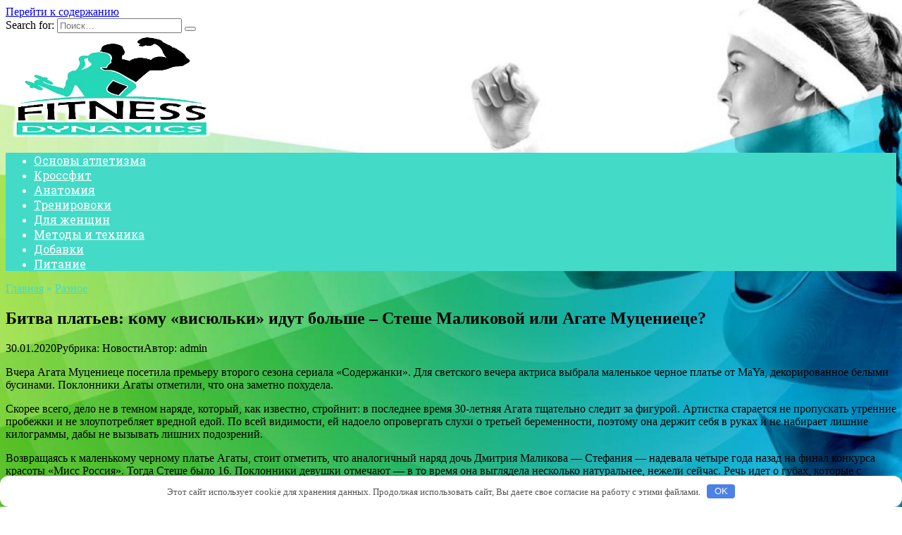

--- FILE ---
content_type: text/html; charset=UTF-8
request_url: http://veter-stranstvii.ru/bitva-platev-komy-visulki-idyt-bolshe-steshe-malikovoi-ili-agate-myceniece.htm1
body_size: 44055
content:
<!doctype html>
<html lang="ru-RU">
<head>
	<meta charset="UTF-8">
	<meta name="viewport" content="width=device-width, initial-scale=1">

	<title>Битва платьев: кому «висюльки» идут больше – Стеше Маликовой или Агате Муцениеце? &#8212; RD FITNESS </title>
<meta name='robots' content='max-image-preview:large' />
	<style>img:is([sizes="auto" i], [sizes^="auto," i]) { contain-intrinsic-size: 3000px 1500px }</style>
	<link rel='dns-prefetch' href='//fonts.googleapis.com' />
<link rel='stylesheet' id='wp-block-library-css' href='http://veter-stranstvii.ru/wp-includes/css/dist/block-library/style.min.css'  media='all' />
<style id='wp-block-library-theme-inline-css' type='text/css'>
.wp-block-audio :where(figcaption){color:#555;font-size:13px;text-align:center}.is-dark-theme .wp-block-audio :where(figcaption){color:#ffffffa6}.wp-block-audio{margin:0 0 1em}.wp-block-code{border:1px solid #ccc;border-radius:4px;font-family:Menlo,Consolas,monaco,monospace;padding:.8em 1em}.wp-block-embed :where(figcaption){color:#555;font-size:13px;text-align:center}.is-dark-theme .wp-block-embed :where(figcaption){color:#ffffffa6}.wp-block-embed{margin:0 0 1em}.blocks-gallery-caption{color:#555;font-size:13px;text-align:center}.is-dark-theme .blocks-gallery-caption{color:#ffffffa6}:root :where(.wp-block-image figcaption){color:#555;font-size:13px;text-align:center}.is-dark-theme :root :where(.wp-block-image figcaption){color:#ffffffa6}.wp-block-image{margin:0 0 1em}.wp-block-pullquote{border-bottom:4px solid;border-top:4px solid;color:currentColor;margin-bottom:1.75em}.wp-block-pullquote cite,.wp-block-pullquote footer,.wp-block-pullquote__citation{color:currentColor;font-size:.8125em;font-style:normal;text-transform:uppercase}.wp-block-quote{border-left:.25em solid;margin:0 0 1.75em;padding-left:1em}.wp-block-quote cite,.wp-block-quote footer{color:currentColor;font-size:.8125em;font-style:normal;position:relative}.wp-block-quote:where(.has-text-align-right){border-left:none;border-right:.25em solid;padding-left:0;padding-right:1em}.wp-block-quote:where(.has-text-align-center){border:none;padding-left:0}.wp-block-quote.is-large,.wp-block-quote.is-style-large,.wp-block-quote:where(.is-style-plain){border:none}.wp-block-search .wp-block-search__label{font-weight:700}.wp-block-search__button{border:1px solid #ccc;padding:.375em .625em}:where(.wp-block-group.has-background){padding:1.25em 2.375em}.wp-block-separator.has-css-opacity{opacity:.4}.wp-block-separator{border:none;border-bottom:2px solid;margin-left:auto;margin-right:auto}.wp-block-separator.has-alpha-channel-opacity{opacity:1}.wp-block-separator:not(.is-style-wide):not(.is-style-dots){width:100px}.wp-block-separator.has-background:not(.is-style-dots){border-bottom:none;height:1px}.wp-block-separator.has-background:not(.is-style-wide):not(.is-style-dots){height:2px}.wp-block-table{margin:0 0 1em}.wp-block-table td,.wp-block-table th{word-break:normal}.wp-block-table :where(figcaption){color:#555;font-size:13px;text-align:center}.is-dark-theme .wp-block-table :where(figcaption){color:#ffffffa6}.wp-block-video :where(figcaption){color:#555;font-size:13px;text-align:center}.is-dark-theme .wp-block-video :where(figcaption){color:#ffffffa6}.wp-block-video{margin:0 0 1em}:root :where(.wp-block-template-part.has-background){margin-bottom:0;margin-top:0;padding:1.25em 2.375em}
</style>
<style id='classic-theme-styles-inline-css' type='text/css'>
/*! This file is auto-generated */
.wp-block-button__link{color:#fff;background-color:#32373c;border-radius:9999px;box-shadow:none;text-decoration:none;padding:calc(.667em + 2px) calc(1.333em + 2px);font-size:1.125em}.wp-block-file__button{background:#32373c;color:#fff;text-decoration:none}
</style>
<style id='global-styles-inline-css' type='text/css'>
:root{--wp--preset--aspect-ratio--square: 1;--wp--preset--aspect-ratio--4-3: 4/3;--wp--preset--aspect-ratio--3-4: 3/4;--wp--preset--aspect-ratio--3-2: 3/2;--wp--preset--aspect-ratio--2-3: 2/3;--wp--preset--aspect-ratio--16-9: 16/9;--wp--preset--aspect-ratio--9-16: 9/16;--wp--preset--color--black: #000000;--wp--preset--color--cyan-bluish-gray: #abb8c3;--wp--preset--color--white: #ffffff;--wp--preset--color--pale-pink: #f78da7;--wp--preset--color--vivid-red: #cf2e2e;--wp--preset--color--luminous-vivid-orange: #ff6900;--wp--preset--color--luminous-vivid-amber: #fcb900;--wp--preset--color--light-green-cyan: #7bdcb5;--wp--preset--color--vivid-green-cyan: #00d084;--wp--preset--color--pale-cyan-blue: #8ed1fc;--wp--preset--color--vivid-cyan-blue: #0693e3;--wp--preset--color--vivid-purple: #9b51e0;--wp--preset--gradient--vivid-cyan-blue-to-vivid-purple: linear-gradient(135deg,rgba(6,147,227,1) 0%,rgb(155,81,224) 100%);--wp--preset--gradient--light-green-cyan-to-vivid-green-cyan: linear-gradient(135deg,rgb(122,220,180) 0%,rgb(0,208,130) 100%);--wp--preset--gradient--luminous-vivid-amber-to-luminous-vivid-orange: linear-gradient(135deg,rgba(252,185,0,1) 0%,rgba(255,105,0,1) 100%);--wp--preset--gradient--luminous-vivid-orange-to-vivid-red: linear-gradient(135deg,rgba(255,105,0,1) 0%,rgb(207,46,46) 100%);--wp--preset--gradient--very-light-gray-to-cyan-bluish-gray: linear-gradient(135deg,rgb(238,238,238) 0%,rgb(169,184,195) 100%);--wp--preset--gradient--cool-to-warm-spectrum: linear-gradient(135deg,rgb(74,234,220) 0%,rgb(151,120,209) 20%,rgb(207,42,186) 40%,rgb(238,44,130) 60%,rgb(251,105,98) 80%,rgb(254,248,76) 100%);--wp--preset--gradient--blush-light-purple: linear-gradient(135deg,rgb(255,206,236) 0%,rgb(152,150,240) 100%);--wp--preset--gradient--blush-bordeaux: linear-gradient(135deg,rgb(254,205,165) 0%,rgb(254,45,45) 50%,rgb(107,0,62) 100%);--wp--preset--gradient--luminous-dusk: linear-gradient(135deg,rgb(255,203,112) 0%,rgb(199,81,192) 50%,rgb(65,88,208) 100%);--wp--preset--gradient--pale-ocean: linear-gradient(135deg,rgb(255,245,203) 0%,rgb(182,227,212) 50%,rgb(51,167,181) 100%);--wp--preset--gradient--electric-grass: linear-gradient(135deg,rgb(202,248,128) 0%,rgb(113,206,126) 100%);--wp--preset--gradient--midnight: linear-gradient(135deg,rgb(2,3,129) 0%,rgb(40,116,252) 100%);--wp--preset--font-size--small: 19.5px;--wp--preset--font-size--medium: 20px;--wp--preset--font-size--large: 36.5px;--wp--preset--font-size--x-large: 42px;--wp--preset--font-size--normal: 22px;--wp--preset--font-size--huge: 49.5px;--wp--preset--spacing--20: 0.44rem;--wp--preset--spacing--30: 0.67rem;--wp--preset--spacing--40: 1rem;--wp--preset--spacing--50: 1.5rem;--wp--preset--spacing--60: 2.25rem;--wp--preset--spacing--70: 3.38rem;--wp--preset--spacing--80: 5.06rem;--wp--preset--shadow--natural: 6px 6px 9px rgba(0, 0, 0, 0.2);--wp--preset--shadow--deep: 12px 12px 50px rgba(0, 0, 0, 0.4);--wp--preset--shadow--sharp: 6px 6px 0px rgba(0, 0, 0, 0.2);--wp--preset--shadow--outlined: 6px 6px 0px -3px rgba(255, 255, 255, 1), 6px 6px rgba(0, 0, 0, 1);--wp--preset--shadow--crisp: 6px 6px 0px rgba(0, 0, 0, 1);}:where(.is-layout-flex){gap: 0.5em;}:where(.is-layout-grid){gap: 0.5em;}body .is-layout-flex{display: flex;}.is-layout-flex{flex-wrap: wrap;align-items: center;}.is-layout-flex > :is(*, div){margin: 0;}body .is-layout-grid{display: grid;}.is-layout-grid > :is(*, div){margin: 0;}:where(.wp-block-columns.is-layout-flex){gap: 2em;}:where(.wp-block-columns.is-layout-grid){gap: 2em;}:where(.wp-block-post-template.is-layout-flex){gap: 1.25em;}:where(.wp-block-post-template.is-layout-grid){gap: 1.25em;}.has-black-color{color: var(--wp--preset--color--black) !important;}.has-cyan-bluish-gray-color{color: var(--wp--preset--color--cyan-bluish-gray) !important;}.has-white-color{color: var(--wp--preset--color--white) !important;}.has-pale-pink-color{color: var(--wp--preset--color--pale-pink) !important;}.has-vivid-red-color{color: var(--wp--preset--color--vivid-red) !important;}.has-luminous-vivid-orange-color{color: var(--wp--preset--color--luminous-vivid-orange) !important;}.has-luminous-vivid-amber-color{color: var(--wp--preset--color--luminous-vivid-amber) !important;}.has-light-green-cyan-color{color: var(--wp--preset--color--light-green-cyan) !important;}.has-vivid-green-cyan-color{color: var(--wp--preset--color--vivid-green-cyan) !important;}.has-pale-cyan-blue-color{color: var(--wp--preset--color--pale-cyan-blue) !important;}.has-vivid-cyan-blue-color{color: var(--wp--preset--color--vivid-cyan-blue) !important;}.has-vivid-purple-color{color: var(--wp--preset--color--vivid-purple) !important;}.has-black-background-color{background-color: var(--wp--preset--color--black) !important;}.has-cyan-bluish-gray-background-color{background-color: var(--wp--preset--color--cyan-bluish-gray) !important;}.has-white-background-color{background-color: var(--wp--preset--color--white) !important;}.has-pale-pink-background-color{background-color: var(--wp--preset--color--pale-pink) !important;}.has-vivid-red-background-color{background-color: var(--wp--preset--color--vivid-red) !important;}.has-luminous-vivid-orange-background-color{background-color: var(--wp--preset--color--luminous-vivid-orange) !important;}.has-luminous-vivid-amber-background-color{background-color: var(--wp--preset--color--luminous-vivid-amber) !important;}.has-light-green-cyan-background-color{background-color: var(--wp--preset--color--light-green-cyan) !important;}.has-vivid-green-cyan-background-color{background-color: var(--wp--preset--color--vivid-green-cyan) !important;}.has-pale-cyan-blue-background-color{background-color: var(--wp--preset--color--pale-cyan-blue) !important;}.has-vivid-cyan-blue-background-color{background-color: var(--wp--preset--color--vivid-cyan-blue) !important;}.has-vivid-purple-background-color{background-color: var(--wp--preset--color--vivid-purple) !important;}.has-black-border-color{border-color: var(--wp--preset--color--black) !important;}.has-cyan-bluish-gray-border-color{border-color: var(--wp--preset--color--cyan-bluish-gray) !important;}.has-white-border-color{border-color: var(--wp--preset--color--white) !important;}.has-pale-pink-border-color{border-color: var(--wp--preset--color--pale-pink) !important;}.has-vivid-red-border-color{border-color: var(--wp--preset--color--vivid-red) !important;}.has-luminous-vivid-orange-border-color{border-color: var(--wp--preset--color--luminous-vivid-orange) !important;}.has-luminous-vivid-amber-border-color{border-color: var(--wp--preset--color--luminous-vivid-amber) !important;}.has-light-green-cyan-border-color{border-color: var(--wp--preset--color--light-green-cyan) !important;}.has-vivid-green-cyan-border-color{border-color: var(--wp--preset--color--vivid-green-cyan) !important;}.has-pale-cyan-blue-border-color{border-color: var(--wp--preset--color--pale-cyan-blue) !important;}.has-vivid-cyan-blue-border-color{border-color: var(--wp--preset--color--vivid-cyan-blue) !important;}.has-vivid-purple-border-color{border-color: var(--wp--preset--color--vivid-purple) !important;}.has-vivid-cyan-blue-to-vivid-purple-gradient-background{background: var(--wp--preset--gradient--vivid-cyan-blue-to-vivid-purple) !important;}.has-light-green-cyan-to-vivid-green-cyan-gradient-background{background: var(--wp--preset--gradient--light-green-cyan-to-vivid-green-cyan) !important;}.has-luminous-vivid-amber-to-luminous-vivid-orange-gradient-background{background: var(--wp--preset--gradient--luminous-vivid-amber-to-luminous-vivid-orange) !important;}.has-luminous-vivid-orange-to-vivid-red-gradient-background{background: var(--wp--preset--gradient--luminous-vivid-orange-to-vivid-red) !important;}.has-very-light-gray-to-cyan-bluish-gray-gradient-background{background: var(--wp--preset--gradient--very-light-gray-to-cyan-bluish-gray) !important;}.has-cool-to-warm-spectrum-gradient-background{background: var(--wp--preset--gradient--cool-to-warm-spectrum) !important;}.has-blush-light-purple-gradient-background{background: var(--wp--preset--gradient--blush-light-purple) !important;}.has-blush-bordeaux-gradient-background{background: var(--wp--preset--gradient--blush-bordeaux) !important;}.has-luminous-dusk-gradient-background{background: var(--wp--preset--gradient--luminous-dusk) !important;}.has-pale-ocean-gradient-background{background: var(--wp--preset--gradient--pale-ocean) !important;}.has-electric-grass-gradient-background{background: var(--wp--preset--gradient--electric-grass) !important;}.has-midnight-gradient-background{background: var(--wp--preset--gradient--midnight) !important;}.has-small-font-size{font-size: var(--wp--preset--font-size--small) !important;}.has-medium-font-size{font-size: var(--wp--preset--font-size--medium) !important;}.has-large-font-size{font-size: var(--wp--preset--font-size--large) !important;}.has-x-large-font-size{font-size: var(--wp--preset--font-size--x-large) !important;}
:where(.wp-block-post-template.is-layout-flex){gap: 1.25em;}:where(.wp-block-post-template.is-layout-grid){gap: 1.25em;}
:where(.wp-block-columns.is-layout-flex){gap: 2em;}:where(.wp-block-columns.is-layout-grid){gap: 2em;}
:root :where(.wp-block-pullquote){font-size: 1.5em;line-height: 1.6;}
</style>
<link rel='stylesheet' id='google-fonts-css' href='https://fonts.googleapis.com/css?family=Montserrat%3A400%2C400i%2C700%7CRoboto+Slab%3A400%2C700&#038;subset=cyrillic&#038;display=swap'  media='all' />
<link rel='stylesheet' id='reboot-style-css' href='http://veter-stranstvii.ru/wp-content/themes/reboot/assets/css/style.min.css'  media='all' />
<script type="text/javascript" src="http://veter-stranstvii.ru/wp-includes/js/jquery/jquery.min.js" id="jquery-core-js"></script>
<script type="text/javascript" src="http://veter-stranstvii.ru/wp-includes/js/jquery/jquery-migrate.min.js" id="jquery-migrate-js"></script>
<link rel="canonical" href="http://veter-stranstvii.ru/bitva-platev-komy-visulki-idyt-bolshe-steshe-malikovoi-ili-agate-myceniece.htm1" />
<style>.pseudo-clearfy-link { color: #008acf; cursor: pointer;}.pseudo-clearfy-link:hover { text-decoration: none;}</style><link rel="preload" href="http://veter-stranstvii.ru/wp-content/themes/reboot/assets/fonts/wpshop-core.ttf" as="font" crossorigin><script>var fixed_main_menu = 'yes';</script>
    <style>.site-logotype img{max-height:150px}::selection, .card-slider__category, .card-slider-container .swiper-pagination-bullet-active, .post-card--grid .post-card__thumbnail:before, .post-card:not(.post-card--small) .post-card__thumbnail a:before, .post-card:not(.post-card--small) .post-card__category,  .post-box--high .post-box__category span, .post-box--wide .post-box__category span, .page-separator, .pagination .nav-links .page-numbers:not(.dots):not(.current):before, .btn, .btn-primary:hover, .btn-primary:not(:disabled):not(.disabled).active, .btn-primary:not(:disabled):not(.disabled):active, .show>.btn-primary.dropdown-toggle, .comment-respond .form-submit input, .page-links__item{background-color:#43dbc7}.entry-image--big .entry-image__body .post-card__category a, .home-text ul:not([class])>li:before, .page-content ul:not([class])>li:before, .taxonomy-description ul:not([class])>li:before, .widget-area .widget_categories ul.menu li a:before, .widget-area .widget_categories ul.menu li span:before, .widget-area .widget_categories>ul li a:before, .widget-area .widget_categories>ul li span:before, .widget-area .widget_nav_menu ul.menu li a:before, .widget-area .widget_nav_menu ul.menu li span:before, .widget-area .widget_nav_menu>ul li a:before, .widget-area .widget_nav_menu>ul li span:before, .page-links .page-numbers:not(.dots):not(.current):before, .page-links .post-page-numbers:not(.dots):not(.current):before, .pagination .nav-links .page-numbers:not(.dots):not(.current):before, .pagination .nav-links .post-page-numbers:not(.dots):not(.current):before, .entry-image--full .entry-image__body .post-card__category a, .entry-image--fullscreen .entry-image__body .post-card__category a, .entry-image--wide .entry-image__body .post-card__category a{background-color:#43dbc7}.comment-respond input:focus, select:focus, textarea:focus, .post-card--grid.post-card--thumbnail-no, .post-card--standard:after, .post-card--related.post-card--thumbnail-no:hover, .spoiler-box, .btn-primary, .btn-primary:hover, .btn-primary:not(:disabled):not(.disabled).active, .btn-primary:not(:disabled):not(.disabled):active, .show>.btn-primary.dropdown-toggle, .inp:focus, .entry-tag:focus, .entry-tag:hover, .search-screen .search-form .search-field:focus, .entry-content ul:not([class])>li:before, .text-content ul:not([class])>li:before, .page-content ul:not([class])>li:before, .taxonomy-description ul:not([class])>li:before, .entry-content blockquote,
        .input:focus, input[type=color]:focus, input[type=date]:focus, input[type=datetime-local]:focus, input[type=datetime]:focus, input[type=email]:focus, input[type=month]:focus, input[type=number]:focus, input[type=password]:focus, input[type=range]:focus, input[type=search]:focus, input[type=tel]:focus, input[type=text]:focus, input[type=time]:focus, input[type=url]:focus, input[type=week]:focus, select:focus, textarea:focus{border-color:#43dbc7 !important}.post-card--small .post-card__category, .post-card__author:before, .post-card__comments:before, .post-card__date:before, .post-card__like:before, .post-card__views:before, .entry-author:before, .entry-date:before, .entry-time:before, .entry-views:before, .entry-content ol:not([class])>li:before, .text-content ol:not([class])>li:before, .entry-content blockquote:before, .spoiler-box__title:after, .search-icon:hover:before, .search-form .search-submit:hover:before, .star-rating-item.hover,
        .comment-list .bypostauthor>.comment-body .comment-author:after,
        .breadcrumb a, .breadcrumb span,
        .search-screen .search-form .search-submit:before, 
        .star-rating--score-1:not(.hover) .star-rating-item:nth-child(1),
        .star-rating--score-2:not(.hover) .star-rating-item:nth-child(1), .star-rating--score-2:not(.hover) .star-rating-item:nth-child(2),
        .star-rating--score-3:not(.hover) .star-rating-item:nth-child(1), .star-rating--score-3:not(.hover) .star-rating-item:nth-child(2), .star-rating--score-3:not(.hover) .star-rating-item:nth-child(3),
        .star-rating--score-4:not(.hover) .star-rating-item:nth-child(1), .star-rating--score-4:not(.hover) .star-rating-item:nth-child(2), .star-rating--score-4:not(.hover) .star-rating-item:nth-child(3), .star-rating--score-4:not(.hover) .star-rating-item:nth-child(4),
        .star-rating--score-5:not(.hover) .star-rating-item:nth-child(1), .star-rating--score-5:not(.hover) .star-rating-item:nth-child(2), .star-rating--score-5:not(.hover) .star-rating-item:nth-child(3), .star-rating--score-5:not(.hover) .star-rating-item:nth-child(4), .star-rating--score-5:not(.hover) .star-rating-item:nth-child(5){color:#43dbc7}.entry-content a:not(.wp-block-button__link), .entry-content a:not(.wp-block-button__link):visited, .spanlink, .comment-reply-link, .pseudo-link, .widget_calendar a, .widget_recent_comments a, .child-categories ul li a{color:#00dbbe}.child-categories ul li a{border-color:#00dbbe}a:hover, a:focus, a:active, .spanlink:hover, .entry-content a:not(.wp-block-button__link):hover, .entry-content a:not(.wp-block-button__link):focus, .entry-content a:not(.wp-block-button__link):active, .top-menu ul li>span:hover, .main-navigation ul li a:hover, .main-navigation ul li span:hover, .footer-navigation ul li a:hover, .footer-navigation ul li span:hover, .comment-reply-link:hover, .pseudo-link:hover, .child-categories ul li a:hover{color:#000000}.top-menu>ul>li>a:before, .top-menu>ul>li>span:before{background:#000000}.child-categories ul li a:hover, .post-box--no-thumb a:hover{border-color:#000000}.post-box--card:hover{box-shadow: inset 0 0 0 1px #000000}.post-box--card:hover{-webkit-box-shadow: inset 0 0 0 1px #000000}@media (min-width: 768px){body.custom-background{background-image: url("http://veter-stranstvii.ru/wp-content/uploads/2023/07/hg.jpg")}}@media (min-width: 768px){body.custom-background{background-position:center top}}@media (min-width: 768px){body.custom-background{background-size:cover}}@media (min-width: 768px){body.custom-background{background-attachment: fixed}}.main-navigation, .footer-navigation, .footer-navigation .removed-link, .main-navigation .removed-link, .main-navigation ul li>a, .footer-navigation ul li>a{color:#ffffff}.main-navigation, .main-navigation ul li .sub-menu li, .main-navigation ul li.menu-item-has-children:before, .footer-navigation, .footer-navigation ul li .sub-menu li, .footer-navigation ul li.menu-item-has-children:before{background-color:#43dbc7}.main-navigation ul li a, .main-navigation ul li span, .footer-navigation ul li a, .footer-navigation ul li span{font-family:"Roboto Slab" ,"Georgia", "Times New Roman", "Bitstream Charter", "Times", serif;}</style>
<link rel="icon" href="http://veter-stranstvii.ru/wp-content/uploads/2023/07/mroll-100x100.png" sizes="32x32" />
<link rel="icon" href="http://veter-stranstvii.ru/wp-content/uploads/2023/07/mroll.png" sizes="192x192" />
<link rel="apple-touch-icon" href="http://veter-stranstvii.ru/wp-content/uploads/2023/07/mroll.png" />
<meta name="msapplication-TileImage" content="http://veter-stranstvii.ru/wp-content/uploads/2023/07/mroll.png" />
<style>.clearfy-cookie { position:fixed; left:0; right:0; bottom:0; padding:12px; color:#555555; background:#ffffff; box-shadow:0 3px 20px -5px rgba(41, 44, 56, 0.2); z-index:9999; font-size: 13px; border-radius: 12px; transition: .3s; }.clearfy-cookie--left { left: 20px; bottom: 20px; right: auto; max-width: 400px; margin-right: 20px; }.clearfy-cookie--right { left: auto; bottom: 20px; right: 20px; max-width: 400px; margin-left: 20px; }.clearfy-cookie.clearfy-cookie-hide { transform: translateY(150%) translateZ(0); opacity: 0; }.clearfy-cookie-container { max-width:1170px; margin:0 auto; text-align:center; }.clearfy-cookie-accept { background:#4b81e8; color:#fff; border:0; padding:.2em .8em; margin: 0 0 0 .5em; font-size: 13px; border-radius: 4px; cursor: pointer; }.clearfy-cookie-accept:hover,.clearfy-cookie-accept:focus { opacity: .9; }</style>    </head>

<body class="post-template-default single single-post postid-2704 single-format-standard wp-embed-responsive custom-background sidebar-right">



<div id="page" class="site">
    <a class="skip-link screen-reader-text" href="#content">Перейти к содержанию</a>

    <div class="search-screen-overlay js-search-screen-overlay"></div>
    <div class="search-screen js-search-screen">
        
<form role="search" method="get" class="search-form" action="http://veter-stranstvii.ru/">
    <label>
        <span class="screen-reader-text">Search for:</span>
        <input type="search" class="search-field" placeholder="Поиск…" value="" name="s">
    </label>
    <button type="submit" class="search-submit"></button>
</form>    </div>

    

<header id="masthead" class="site-header full" itemscope itemtype="http://schema.org/WPHeader">
    <div class="site-header-inner fixed">

        <div class="humburger js-humburger"><span></span><span></span><span></span></div>

        
<div class="site-branding">

    <div class="site-logotype"><a href="http://veter-stranstvii.ru/"><img src="http://veter-stranstvii.ru/wp-content/uploads/2023/07/mroll.png" width="301" height="269" alt="RD FITNESS "></a></div><div class="site-branding__body"></div></div><!-- .site-branding -->
    </div>
</header><!-- #masthead -->


    
    
    <nav id="site-navigation" class="main-navigation full" itemscope itemtype="http://schema.org/SiteNavigationElement">
        <div class="main-navigation-inner fixed">
            <div class="menu-kennap-container"><ul id="header_menu" class="menu"><li id="menu-item-2300" class="menu-item menu-item-type-taxonomy menu-item-object-category menu-item-2300"><a href="http://veter-stranstvii.ru/osnovy-atletizma">Основы атлетизма</a></li>
<li id="menu-item-2298" class="menu-item menu-item-type-taxonomy menu-item-object-category menu-item-2298"><a href="http://veter-stranstvii.ru/krossfit">Кроссфит</a></li>
<li id="menu-item-2295" class="menu-item menu-item-type-taxonomy menu-item-object-category menu-item-2295"><a href="http://veter-stranstvii.ru/anatomiya">Анатомия</a></li>
<li id="menu-item-2304" class="menu-item menu-item-type-taxonomy menu-item-object-category menu-item-2304"><a href="http://veter-stranstvii.ru/trenirovoki">Тренировоки</a></li>
<li id="menu-item-2296" class="menu-item menu-item-type-taxonomy menu-item-object-category menu-item-2296"><a href="http://veter-stranstvii.ru/dlya-zhenshhin">Для женщин</a></li>
<li id="menu-item-2299" class="menu-item menu-item-type-taxonomy menu-item-object-category menu-item-2299"><a href="http://veter-stranstvii.ru/metody-i-tehnika">Методы и техника</a></li>
<li id="menu-item-2297" class="menu-item menu-item-type-taxonomy menu-item-object-category menu-item-2297"><a href="http://veter-stranstvii.ru/dobavki">Добавки</a></li>
<li id="menu-item-2301" class="menu-item menu-item-type-taxonomy menu-item-object-category menu-item-2301"><a href="http://veter-stranstvii.ru/pitanie">Питание</a></li>
</ul></div>        </div>
    </nav><!-- #site-navigation -->

    

    <div class="mobile-menu-placeholder js-mobile-menu-placeholder"></div>
    
	
    <div id="content" class="site-content fixed">

        
        <div class="site-content-inner">
    
        
        <div id="primary" class="content-area" itemscope itemtype="http://schema.org/Article">
            <main id="main" class="site-main article-card">

                
<article id="post-2704" class="article-post post-2704 post type-post status-publish format-standard  category-raznoe">

    
        <div class="breadcrumb" itemscope itemtype="http://schema.org/BreadcrumbList"><span class="breadcrumb-item" itemprop="itemListElement" itemscope itemtype="http://schema.org/ListItem"><a href="http://veter-stranstvii.ru/" itemprop="item"><span itemprop="name">Главная</span></a><meta itemprop="position" content="0"></span> <span class="breadcrumb-separator">»</span> <span class="breadcrumb-item" itemprop="itemListElement" itemscope itemtype="http://schema.org/ListItem"><a href="http://veter-stranstvii.ru/raznoe" itemprop="item"><span itemprop="name">Разное</span></a><meta itemprop="position" content="1"></span></div>
                                <h1 class="entry-title" itemprop="headline">Битва платьев: кому «висюльки» идут больше – Стеше Маликовой или Агате Муцениеце?</h1>
                    
        
        
    
    
    
    <div class="entry-content" itemprop="articleBody">
        <p>30.01.2020Рубрика: НовостиАвтор: admin                                                                                                                                                              	  		</p>
<p>Вчера Агата Муцениеце посетила премьеру второго сезона сериала «Содержанки». Для светского вечера актриса выбрала маленькое черное платье от MaYa, <span id="more-2704"></span>декорированное белыми бусинами. Поклонники Агаты отметили, что она заметно похудела.</p>
<p>Скорее всего, дело не в темном наряде, который, как известно, стройнит: в последнее время 30-летняя Агата тщательно следит за фигурой. Артистка старается не пропускать утренние пробежки и не злоупотребляет вредной едой. По всей видимости, ей надоело опровергать слухи о третьей беременности, поэтому она держит себя в руках и не набирает лишние килограммы, дабы не вызывать лишних подозрений.</p>
<p>Возвращаясь к маленькому черному платье Агаты, стоит отметить, что аналогичный наряд дочь Дмитрия Маликова — Стефания — надевала четыре года назад на финал конкурса красоты «Мисс Россия». Тогда Стеше было 16. Поклонники девушки отмечают — в то время она выглядела несколько натуральнее, нежели сейчас. Речь идет о губах, которые с годами стали пухлее. Правда, сама Маликова предпочитает не комментировать перемены во внешности, да и вообще не реагирует на колкие замечания хейтеров.</p>
<p>Стефанию часто критикуют за хвастовство атрибутикой красивой жизни, ведь ни для кого ни секрет, что она часто отдает предпочтение дизайнерской одежде, отдыхает на лучших курортах, и может не беспокоиться о балансе своей карты. Однако недавно звездный папа Маликовой заверил публику в том, что не обеспечивает ее финансово. И, кажется, он не лукавит — его наследница работает ведущей на телевидении и получает неплохие дивиденды с рекламы.</p>
<p>Роскошная жизнь и травля из-за внешности: феномен популярности Стеши Маликовой</p>
<p>«В компании папы, Эдиты и Стаса Пьехи снялась для обложки каталога Avon. Это была моя первая серьезная съемка в жизни, — рассказывала как-то Стеша о первых заработанных деньгах. —Тогда главной моей целью было купить на эти деньги двух черепашек — как мало надо было для счастья. Спустя месяц мы с семьей поехали в Нью-Йорк, гуляли по знаменитому Times Square и зашли в магазин Chanel. На витрине блистала маленькая красная сумочка, которая свела меня с ума. Она мне настолько понравилась, что я забыла об этих черепашках и чуть не сломала витрину. В конце концов я и сумку приобрела, и черепашек мне подарили за хорошие оценки. Эх, беззаботное детство».</p>
<p>Фото: Андрей Калмыков/Woman.ru, Максим Ли, Legion-Media</p>
<p> Источник: <noindex><!--noindex--><noindex><a target="_blank" rel="nofollow" href="http://veter-stranstvii.ru/goto/http://www.all-answers.ru/index/novosti/bitva-plat-ev-komu-visyul-ki-idut-bol-she-steshe-malikovoj-ili-agate-muceniece"  target="_blank" rel="nofollow noopener noreferrer">all-answers.ru</a></noindex><!--/noindex--></noindex></p>    </div><!-- .entry-content -->

</article>








    <div class="entry-social">
		
        		<div class="social-buttons"><span class="social-button social-button--vkontakte" data-social="vkontakte" data-image=""></span><span class="social-button social-button--facebook" data-social="facebook"></span><span class="social-button social-button--telegram" data-social="telegram"></span><span class="social-button social-button--odnoklassniki" data-social="odnoklassniki"></span><span class="social-button social-button--twitter" data-social="twitter"></span><span class="social-button social-button--sms" data-social="sms"></span><span class="social-button social-button--whatsapp" data-social="whatsapp"></span></div>            </div>





    <meta itemprop="author" content="admin">
<meta itemscope itemprop="mainEntityOfPage" itemType="https://schema.org/WebPage" itemid="http://veter-stranstvii.ru/bitva-platev-komy-visulki-idyt-bolshe-steshe-malikovoi-ili-agate-myceniece.htm1" content="Битва платьев: кому «висюльки» идут больше – Стеше Маликовой или Агате Муцениеце?">
    <meta itemprop="dateModified" content="2023-03-14">
    <meta itemprop="datePublished" content="2023-03-14T21:36:56+03:00">
<div itemprop="publisher" itemscope itemtype="https://schema.org/Organization" style="display: none;"><div itemprop="logo" itemscope itemtype="https://schema.org/ImageObject"><img itemprop="url image" src="http://veter-stranstvii.ru/wp-content/uploads/2023/07/mroll.png" alt="RD FITNESS "></div><meta itemprop="name" content="RD FITNESS "><meta itemprop="telephone" content="RD FITNESS "><meta itemprop="address" content="http://veter-stranstvii.ru"></div>
            </main><!-- #main -->
        </div><!-- #primary -->

        
<aside id="secondary" class="widget-area" itemscope itemtype="http://schema.org/WPSideBar">
    <div class="sticky-sidebar js-sticky-sidebar">

        
        <div id="execphp-6" class="widget widget_execphp">			<div class="execphpwidget"><!--b8ffcd0e--><!--b8ffcd0e--><script async="async" src="https://w.uptolike.com/widgets/v1/zp.js?pid=lf5c2f70e874de3d47b8c640efecd19ef9a61c204a" type="text/javascript"></script></div>
		</div><div id="wpshop_widget_articles-3" class="widget widget_wpshop_widget_articles"><div class="widget-articles">
<article class="post-card post-card--vertical">
      <div class="post-card__thumbnail">
            <a href="http://veter-stranstvii.ru/trenirovka-verhnei-chasti-tela-dlia-jenshin-sostavliaem-trenirovochnye-programmy.htm1" target="_blank">
                <img width="335" height="220" src="http://veter-stranstvii.ru/wp-content/uploads/2023/02/trenirovka-verhnej-chasti-tela-dlja-zhenshhin-sostavljaem-trenirovochnye-programmy-986bc24-335x220.jpg" class="attachment-reboot_small size-reboot_small wp-post-image" alt="" decoding="async" fetchpriority="high" />
                            </a>
        </div>
    
    <div class="post-card__body">
        <div class="post-card__title"><a href="http://veter-stranstvii.ru/trenirovka-verhnei-chasti-tela-dlia-jenshin-sostavliaem-trenirovochnye-programmy.htm1">Тренировка верхней части тела для женщин: составляем тренировочные программы.</a></div>

        
            </div>
</article>
<article class="post-card post-card--vertical">
      <div class="post-card__thumbnail">
            <a href="http://veter-stranstvii.ru/kak-i-pochemy-rastyt-myshcy.htm1" target="_blank">
                <img width="335" height="220" src="http://veter-stranstvii.ru/wp-content/uploads/2023/02/kak-i-pochemu-rastut-myshcy-11228dd-335x220.jpg" class="attachment-reboot_small size-reboot_small wp-post-image" alt="" decoding="async" />
                            </a>
        </div>
    
    <div class="post-card__body">
        <div class="post-card__title"><a href="http://veter-stranstvii.ru/kak-i-pochemy-rastyt-myshcy.htm1">Как и почему растут мышцы.</a></div>

        
            </div>
</article>
<article class="post-card post-card--vertical">
      <div class="post-card__thumbnail">
            <a href="http://veter-stranstvii.ru/rykovodstvo-po-dobavkam-dlia-novichkov.htm1" target="_blank">
                <img width="335" height="220" src="http://veter-stranstvii.ru/wp-content/uploads/2023/02/rukovodstvo-po-dobavkam-dlja-novichkov-c062aa6-335x220.jpg" class="attachment-reboot_small size-reboot_small wp-post-image" alt="" decoding="async" />
                            </a>
        </div>
    
    <div class="post-card__body">
        <div class="post-card__title"><a href="http://veter-stranstvii.ru/rykovodstvo-po-dobavkam-dlia-novichkov.htm1">Руководство по добавкам для новичков.</a></div>

        
            </div>
</article>
<article class="post-card post-card--vertical">
      <div class="post-card__thumbnail">
            <a href="http://veter-stranstvii.ru/kak-vybrat-trenajernyi-zal-10-momentov-na-kotorye-sledyet-obratit-vnimanie.htm1" target="_blank">
                <img width="335" height="220" src="http://veter-stranstvii.ru/wp-content/uploads/2023/02/kak-vybrat-trenazhjornyj-zal-10-momentov-na-kotorye-sleduet-obratit-vnimanie-cb1767e-335x220.jpg" class="attachment-reboot_small size-reboot_small wp-post-image" alt="" decoding="async" loading="lazy" />
                            </a>
        </div>
    
    <div class="post-card__body">
        <div class="post-card__title"><a href="http://veter-stranstvii.ru/kak-vybrat-trenajernyi-zal-10-momentov-na-kotorye-sledyet-obratit-vnimanie.htm1">Как выбрать тренажёрный зал. 10 моментов на которые следует обратить внимание</a></div>

        
            </div>
</article>
<article class="post-card post-card--vertical">
      <div class="post-card__thumbnail">
            <a href="http://veter-stranstvii.ru/10-oshibok-nachinaushih-atletov.htm1" target="_blank">
                <img width="335" height="220" src="http://veter-stranstvii.ru/wp-content/uploads/2023/02/10-oshibok-nachinajushhih-atletov-29c7f1f-335x220.jpg" class="attachment-reboot_small size-reboot_small wp-post-image" alt="" decoding="async" loading="lazy" />
                            </a>
        </div>
    
    <div class="post-card__body">
        <div class="post-card__title"><a href="http://veter-stranstvii.ru/10-oshibok-nachinaushih-atletov.htm1">10 ошибок начинающих атлетов.</a></div>

        
            </div>
</article></div></div><div id="categories-3" class="widget widget_categories"><div class="widget-header">Рубрики</div>
			<ul>
					<li class="cat-item cat-item-42"><a href="http://veter-stranstvii.ru/anatomiya">Анатомия</a>
</li>
	<li class="cat-item cat-item-38"><a href="http://veter-stranstvii.ru/dlya-zhenshhin">Для женщин</a>
</li>
	<li class="cat-item cat-item-43"><a href="http://veter-stranstvii.ru/dobavki">Добавки</a>
</li>
	<li class="cat-item cat-item-41"><a href="http://veter-stranstvii.ru/krossfit">Кроссфит</a>
</li>
	<li class="cat-item cat-item-35"><a href="http://veter-stranstvii.ru/metody-i-tehnika">Методы и техника</a>
</li>
	<li class="cat-item cat-item-37"><a href="http://veter-stranstvii.ru/osnovy-atletizma">Основы атлетизма</a>
</li>
	<li class="cat-item cat-item-39"><a href="http://veter-stranstvii.ru/pitanie">Питание</a>
</li>
	<li class="cat-item cat-item-1"><a href="http://veter-stranstvii.ru/raznoe">Разное</a>
</li>
	<li class="cat-item cat-item-36"><a href="http://veter-stranstvii.ru/sovety-i-rekomendacii">Советы и рекомендации</a>
</li>
	<li class="cat-item cat-item-40"><a href="http://veter-stranstvii.ru/trenirovoki">Тренировоки</a>
</li>
			</ul>

			</div><div id="execphp-5" class="widget widget_execphp">			<div class="execphpwidget"> <center><!--39d364c1--><!--39d364c1--><script async="async" src="https://w.uptolike.com/widgets/v1/zp.js?pid=tl5c2f70e874de3d47b8c640efecd19ef9a61c204a" type="text/javascript"></script></center>
</div>
		</div>
        
    </div>
</aside><!-- #secondary -->

    
    <div id="related-posts" class="related-posts fixed"><div class="related-posts__header">Вам также может понравиться</div><div class="post-cards post-cards--vertical">
<div class="post-card post-card--related post-card--thumbnail-no">
    <div class="post-card__title"><a href="http://veter-stranstvii.ru/ekstrim-shoy-rabotiagi-o-chem-kto-ychastniki-vedyshii-kogda-premera.htm1">Экстрим-шоу «Работяги»: о чем, кто участники, ведущий, когда премьера</a></div>
</div>

<div class="post-card post-card--related post-card--thumbnail-no">
    <div class="post-card__title"><a href="http://veter-stranstvii.ru/ne-rabotaet-diskord-discord-18-sentiabria-2024-pochemy-chto-delat.htm1">Не работает Дискорд Discord 18 сентября 2024 – почему, что делать</a></div>
</div>

<div class="post-card post-card--related post-card--thumbnail-no">
    <div class="post-card__title"><a href="http://veter-stranstvii.ru/chto-delat-esli-paren-propal-na-bolshe-chem-sytki.htm1">Что делать, если парень пропал на больше чем сутки</a></div>
</div>
</div></div>

</div><!--.site-content-inner-->


</div><!--.site-content-->





<div class="site-footer-container ">

    

    <footer id="colophon" class="site-footer site-footer--style-gray full">
        <div class="site-footer-inner fixed">

            
            
<div class="footer-bottom">
    <div class="footer-info">
        © 2026 RD FITNESS 
	        </div>

    </div>
        </div>
    </footer><!--.site-footer-->
</div>


    <button type="button" class="scrolltop js-scrolltop"></button>

</div><!-- #page -->

<script>var pseudo_links = document.querySelectorAll(".pseudo-clearfy-link");for (var i=0;i<pseudo_links.length;i++ ) { pseudo_links[i].addEventListener("click", function(e){   window.open( e.target.getAttribute("data-uri") ); }); }</script><script type="text/javascript" id="reboot-scripts-js-extra">
/* <![CDATA[ */
var settings_array = {"rating_text_average":"\u0441\u0440\u0435\u0434\u043d\u0435\u0435","rating_text_from":"\u0438\u0437","lightbox_display":"1","sidebar_fixed":"1"};
var wps_ajax = {"url":"http:\/\/veter-stranstvii.ru\/wp-admin\/admin-ajax.php","nonce":"a5786bac24"};
/* ]]> */
</script>
<script type="text/javascript" src="http://veter-stranstvii.ru/wp-content/themes/reboot/assets/js/scripts.min.js" id="reboot-scripts-js"></script>
<script type="text/javascript" src="http://veter-stranstvii.ru/wp-includes/js/comment-reply.min.js" id="comment-reply-js" async="async" data-wp-strategy="async"></script>
<div id="clearfy-cookie" class="clearfy-cookie clearfy-cookie-hide clearfy-cookie--bottom">  <div class="clearfy-cookie-container">   Этот сайт использует cookie для хранения данных. Продолжая использовать сайт, Вы даете свое согласие на работу с этими файлами.   <button id="clearfy-cookie-accept" class="clearfy-cookie-accept">OK</button>  </div></div><script>var cookie_clearfy_hide = document.cookie.replace(/(?:(?:^|.*;\s*)clearfy_cookie_hide\s*\=\s*([^;]*).*$)|^.*$/, "$1");if ( ! cookie_clearfy_hide.length ) {  document.getElementById("clearfy-cookie").classList.remove("clearfy-cookie-hide");} document.getElementById("clearfy-cookie-accept").onclick = function() { document.getElementById("clearfy-cookie").className += " clearfy-cookie-hide"; var clearfy_cookie_date = new Date(new Date().getTime() + 31536000 * 1000); document.cookie = "clearfy_cookie_hide=yes; path=/; expires=" + clearfy_cookie_date.toUTCString(); setTimeout(function() { document.getElementById("clearfy-cookie").parentNode.removeChild( document.getElementById("clearfy-cookie") ); }, 300);}</script>


</body>
</html>

--- FILE ---
content_type: application/javascript;charset=utf-8
request_url: https://w.uptolike.com/widgets/v1/version.js?cb=cb__utl_cb_share_1768823903224137
body_size: 396
content:
cb__utl_cb_share_1768823903224137('1ea92d09c43527572b24fe052f11127b');